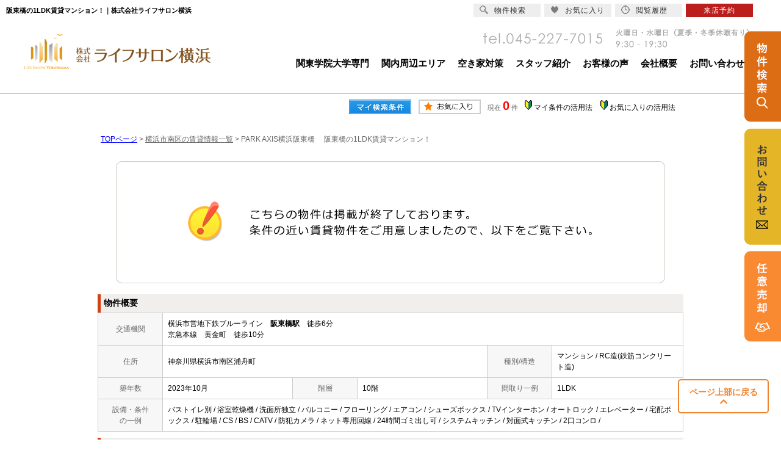

--- FILE ---
content_type: text/html; charset=Shift_JIS
request_url: https://www.ls-chintai.com/s_r_6423/
body_size: 5520
content:
<html>
<head>
<!-- Google Tag Manager -->
<script>(function(w,d,s,l,i){w[l]=w[l]||[];w[l].push({'gtm.start':
new Date().getTime(),event:'gtm.js'});var f=d.getElementsByTagName(s)[0],
j=d.createElement(s),dl=l!='dataLayer'?'&l='+l:'';j.async=true;j.src=
'https://www.googletagmanager.com/gtm.js?id='+i+dl;f.parentNode.insertBefore(j,f);
})(window,document,'script','dataLayer','GTM-P83HQNF');</script>
<!-- End Google Tag Manager -->
<meta http-equiv="Content-Type" content="text/html; charset=Shift_JIS">
<meta http-equiv="Content-Script-Type" content="text/javascript">
<meta http-equiv="Content-Style-Type" content="text/css">
<meta name="robots" content="noindex">
<title>阪東橋の1LDK賃貸マンション！｜株式会社ライフサロン横浜</title>

<meta name="description" content="阪東橋の1LDK賃貸マンション！横浜・関内エリアの賃貸マンションなら株式会社ライフサロン横浜までお気軽にご相談ください。">

<meta name="keywords" content="阪東橋,賃貸,マンション,1LDK,株式会社ライフサロン横浜">

<link rel="stylesheet" href="/css/base.css" type="text/css">
<link rel="stylesheet" href="/css/common.css" type="text/css">
<link rel="stylesheet" href="/css/print.css" type="text/css">
<link rel="shortcut icon" href="/favicon.ico">
<link rel="apple-touchi-icon" href="/apple-touch-icon.png">
<link rel="icon" type="image/png" href="/android-chrome-96x96.png">
<!--Fonticon start !!no touch!!-->
<link href="//use.fontawesome.com/releases/v5.0.13/css/all.css" rel="stylesheet">
<!--Fonticon end !!no touch!!-->
<script src="/analysis/analyze_js.php" type="text/javascript"></script>
<meta name="viewport" content="width=1200">
<meta http-equiv="X-UA-Compatible" content="IE=edge">
<script type="text/javascript" src="/js/smart.js"></script>
<!--pagetop-->
<script type="text/javascript" src="/js/pagetop.js"></script>
<!--/pagetop-->
<link rel="stylesheet" href="/thumbnail.css" type="text/css">
<script type="text/javascript" src="//code.jquery.com/jquery-1.10.2.min.js"></script>
<script type="text/javascript" src="/js/jQueryAutoHeight.js"></script>
<script type="text/javascript">
	jQuery(function($){
	    $('.rireki_block ul').autoHeight({column:5});
	});
</script>
<script type="text/javascript" src="/js/search_new.js"></script>
<script type="text/javascript" src="/js/thumbnail.js"></script>

<script type="text/javascript" src="//maps.google.com/maps/api/js?key=AIzaSyDBfSle6SaYAetf3sH_Pewq75EZvk5YuEc&sensor=false&libraries=panoramio"></script>
<script type="text/javascript" src="/js/google_map.js"></script>
<script type="text/javascript">
var lat = 35.43436442;
var lng = 139.62594896;
var icon = "/img/gicon1.gif";
var shadow = "http://maps.google.co.jp/mapfiles/ms/icons/msmarker.shadow.png";
var title = "PARK AXIS横浜阪東橋　";
$(function() {
	initialize_map();
	panoramio_set();
	$('#mail_conf').click(function(){
		$('#mail_conf_form').submit();
		return false;
	});
});
</script>

<!-- #5781 問合せ用 -->
<script src="//ajax.googleapis.com/ajax/libs/jquery/1.7/jquery.min.js"></script>
<script defer src="/js/rooms_inquiry.js"></script>
<script type="text/javascript">
function MailSubmit() {
	return rooms.inquiry.check();
}
</script>
<!-- /#5781 問合せ用 -->
<script src="/js/jquery.1.5.2.min.js" type="text/javascript" charset="utf-8"></script>
<script src="/js/jquery.cookie.js" type="text/javascript" charset="UTF-8"></script>
<script src="/js/change_mode.js" type="text/javascript" charset="utf-8"></script>
<script type="text/javascript" src="/js/smart.js"></script>
</head>
<body>
<!-- Google Tag Manager (noscript) -->
<noscript><iframe src="https://www.googletagmanager.com/ns.html?id=GTM-P83HQNF"
height="0" width="0" style="display:none;visibility:hidden"></iframe></noscript>
<!-- End Google Tag Manager (noscript) -->




<div align="center"><h1>阪東橋の1LDK賃貸マンション！｜株式会社ライフサロン横浜</h1></div>

	<span id="view_smart"><a href="/s_r_6423/" id="show_smart"><img src="/img/sh.jpg"></a></span>
	<span id="view_pc"><a href="/index.html" id="show_pc">PC</a></span>

<!--header -->
<div class="header">
 <div class="header_inner">
  <div class="h_logo"><a href="/"><img src="/img/h_logo.jpg" alt="株式会社ライフサロン横浜"></a></div>
  <div class="h-img"><img src="/img/h_tel.png" alt="株式会社ライフサロン横浜会社情報"></div>
  <div class="h_nav">
   <ul>
    <li><a href="/kannai/" target="_blank">関東学院大学専門</a></li>
    <li><a href="/area_info/" target="_blank">関内周辺エリア</a></li>
    <li><a href="/akiya/">空き家対策</a></li>
    <li><a href="/staff">スタッフ紹介</a></li>
    <li><a href="/voice">お客様の声</a></li>
    <li><a href="/company">会社概要</a></li>
    <li><a href="/inquiry.php">お問い合わせ</a></li>
   </ul>
  </div>
 </div>
</div>

<!--header end -->


<div class="container">
<a name="top"></a>
<table width="960" border="0" align="center" cellpadding="5" cellspacing="0">
    <tr>
        <td height="28"><table width="550" align="right" cellpadding="2" cellspacing="2">
          <tr>
            <td align="center"><a href="../my_search.php"><img src="../img/sho-my.png" /></a></td>
            <td align="center"><a href="../favorite.php"><img src="../img/sho-kento-l.png" /></a></td>
            <td align="center"><font class="f11g">現在</font> <font class="f-kensu">0</font> <font class="f11g">件</font></td>
            <td align="center"><img src="../img/wakaba.gif" /> <a href="../mysearch/index.html" target="_blank">マイ条件の活用法</a></td>
            <td align="center"><img src="../img/wakaba.gif" /> <a href="../favorite/index.html" target="_blank">お気に入りの活用法</a></td>
          </tr>
        </table></td>
  </tr>
  <tr>
    <td align="left"><p class="pan"><a href="/">TOPページ</a> > <a href="/list/1-4/0-1852/"><font class="pan">横浜市南区の賃貸情報一覧</font></a> > <font class="pan">PARK AXIS横浜阪東橋　 阪東橋の1LDK賃貸マンション！</font></p></td>
  </tr>
</table>
<table width="960" border="0" cellspacing="0" align="center">
  <tr>
  <td align="center"><!--form name="form1" method="get" action="../mail.php" onSubmit="return countCheck()"-->
    <table width="960" border="0" align="center" cellpadding="0" cellspacing="0">
  <tr>
    <td height="28" align="center" valign="top"><div align="center"><br />
      <img src="/img/closed.jpg" /><br />
      <br />
    </div>
      <table width="960" border="0" align="center" cellpadding="0" cellspacing="0">
        <tr>
          <td height="30" class="sho_title"><h3>物件概要</h3></td>
        </tr>
      </table>
      <table width="960" border="0" align="center" cellpadding="8" cellspacing="0" class="sho_koumoku">
        <tr bgcolor="#FFFFFF">
          <th width="10%" height="20" align="center" scope="row">交通機関</th>
          <td height="20" colspan="5">横浜市営地下鉄ブルーライン　<strong>阪東橋駅</strong>　徒歩6分<br />
             
            京急本線　黄金町　徒歩10分 <br />
            
            <!-- 
            -　-　- <br />
            -->
            <!-- 
            -　-　- <br />
            -->
            <!-- 
            -　-　-
            --></td>
        </tr>
        <tr>
          <th width="10%" height="20" align="center" scope="row">住所</th>
          <td height="20" colspan="3">神奈川県横浜市南区浦舟町</td>
          <th width="10%" height="20" align="center" scope="row">種別/構造</th>
          <td width="20%" height="20">マンション / RC造(鉄筋コンクリート造)
            <!--神奈川県横浜市南区浦舟町３丁目--></td>
        </tr>
        <tr>
          <th height="20" align="center" scope="row">築年数</th>
          <td width="20%" height="20">2023年10月</td>
          <th width="10%" height="20" align="center" scope="row">階層</th>
          <td width="20%" height="20">10階</td>
          <th height="20" align="center" scope="row">間取り一例</th>
          <td height="20">1LDK</td>
        </tr>
        <tr>
          <th height="20" align="center" scope="row">設備・条件<br />
            の一例</th>
          <td height="20" colspan="5">バストイレ別&nbsp;/&nbsp;浴室乾燥機&nbsp;/&nbsp;洗面所独立&nbsp;/&nbsp;バルコニー&nbsp;/&nbsp;フローリング&nbsp;/&nbsp;エアコン&nbsp;/&nbsp;シューズボックス&nbsp;/&nbsp;TVインターホン&nbsp;/&nbsp;オートロック&nbsp;/&nbsp;エレベーター&nbsp;/&nbsp;宅配ボックス&nbsp;/&nbsp;駐輪場&nbsp;/&nbsp;CS&nbsp;/&nbsp;BS&nbsp;/&nbsp;CATV&nbsp;/&nbsp;防犯カメラ&nbsp;/&nbsp;ネット専用回線&nbsp;/&nbsp;24時間ゴミ出し可&nbsp;/&nbsp;システムキッチン&nbsp;/&nbsp;対面式キッチン&nbsp;/&nbsp;2口コンロ&nbsp;/&nbsp; </td>
        </tr>
      </table>

<div class="koda_list_wrap">
  <div class="sho_title2"><h3>こだわり条件から横浜市南区の物件を探す</h3></div>
  <div class="area_zokusei_link"><ul><li><a href="/list/1-4-6/0-1852-1_2/">横浜市南区のバストイレ別の賃貸</a></li><li><a href="/list/1-4-6/0-1852-1_7/">横浜市南区の浴室乾燥機の賃貸</a></li><li><a href="/list/1-4-6/0-1852-1_8/">横浜市南区の洗面所独立の賃貸</a></li><li><a href="/list/1-4-6/0-1852-6_17/">横浜市南区のシステムキッチンの賃貸</a></li><li><a href="/list/1-4-6/0-1852-6_18/">横浜市南区の対面式キッチンの賃貸</a></li><li><a href="/list/1-4-6/0-1852-6_236/">横浜市南区の2口コンロの賃貸</a></li><li><a href="/list/1-4-6/0-1852-2_42/">横浜市南区のバルコニーの賃貸</a></li><li><a href="/list/1-4-6/0-1852-3_81/">横浜市南区のフローリングの賃貸</a></li><li><a href="/list/1-4-6/0-1852-3_490/">横浜市南区のエアコンの賃貸</a></li><li><a href="/list/1-4-6/0-1852-4_113/">横浜市南区のシューズボックスの賃貸</a></li><li><a href="/list/1-4-6/0-1852-5_130/">横浜市南区のTVインターホンの賃貸</a></li><li><a href="/list/1-4-6/0-1852-5_131/">横浜市南区のオートロックの賃貸</a></li><li><a href="/list/1-4-6/0-1852-5_133/">横浜市南区のエレベーターの賃貸</a></li><li><a href="/list/1-4-6/0-1852-5_134/">横浜市南区の宅配ボックスの賃貸</a></li><li><a href="/list/1-4-6/0-1852-5_136/">横浜市南区の駐輪場の賃貸</a></li><li><a href="/list/1-4-6/0-1852-5_141/">横浜市南区のCSの賃貸</a></li><li><a href="/list/1-4-6/0-1852-5_142/">横浜市南区のBSの賃貸</a></li><li><a href="/list/1-4-6/0-1852-5_143/">横浜市南区のCATVの賃貸</a></li><li><a href="/list/1-4-6/0-1852-5_147/">横浜市南区の防犯カメラの賃貸</a></li><li><a href="/list/1-4-6/0-1852-5_153/">横浜市南区のネット専用回線の賃貸</a></li><li><a href="/list/1-4-6/0-1852-5_340/">横浜市南区の24時間ゴミ出し可の賃貸</a></li><li><a href="/list/1-4-6/0-1852-11_416/">横浜市南区の室内洗濯機置き場の賃貸</a></li><li><a href="/list/1-4-6/0-1852-12_552/">横浜市南区のカード決済(初期費用)の賃貸</a></li></ul></div>
</div>

<div class="latest_keyword_wrap">
  <div class="sho_title2"><h3>最近検索した条件一覧</h3></div>
  
</div>

      <br />
      <table width="960" border="0" align="center" cellpadding="5" cellspacing="0" class="sho_head">
        <tr>
          <td height="100" scope="row"><table width="90%" border="0" align="center" cellpadding="10" cellspacing="0">
            <tr>
              <td colspan="3" valign="bottom" scope="row"><img src="/img/hp.gif" alt="ホームページを見てと伝えてください" /></td>
            </tr>
            <tr>
              <td valign="bottom" scope="row"><span class="yachin">株式会社ライフサロン横浜</span><br />
                <span class="f13b">〒231-0031<br />
                  神奈川県横浜市中区万代町3丁目5-8 大久保ビル1F</span></td>
              <td scope="row"><span class="tel">TEL : 045-227-7015</span><br />
                お問合わせNO：<img src="/img/rhs.gif" /><span class="f13b">R01041-004163</span></td>
              <td scope="row"><p class="f13b">空室情報の確認や詳細を知りたい方<br />
                お問合せはお気軽にお問合せください！</p></td>
            </tr>
          </table>
            <table width="100%" border="0" cellpadding="5" cellspacing="0">
              <tr>
                <td width="260" align="left"></td>
              </tr>
          </table></td>
      </table></td>
  </tr>
  <tr>
    <td height="28" align="right" valign="top">
      <br />
    <input type="hidden" name="sel_room_id2" value="37661" /></td>
  </tr>
  <tr><td><table width="800" border="0" align="center" cellpadding="10" cellspacing="10">
  <tr>
    <td align="right" scope="row"><a href="/favorite.php"><img src="/img/f-fav.jpg" width="260" height="60" /></a></td>
    <td align="left"><a href="/search.php"><img src="/img/f-search.jpg" width="260" height="60" /></a></td>
    <td align="left"><a href="/inquiry.php"><img src="/img/f-inq.jpg" width="260" height="60" /></a></td>
  </tr>
</table></td></tr>
</table>
 
    <!--/form-->
  <tr>
    <td height="30" colspan="2" align="right"><a href="#top">▲ページのTOPへ戻る</a></td>
    </tr>
</table>
<br>
</td>
</tr>
</table>
</div><!--container=end-->


<!--footer -->
<div class="footer">
 <div class="f_inner">
  <p id="page-top"><a href="#top">ページ上部に戻る<br><i class="fas fa-chevron-up"></i></a></p>
  <div class="f_left">
   <div class="f_box">
    <p>コンテンツ</p>
    <ul>
     <li><a href="/">トップページ</a></li>
     <li><a href="/kannai/" target="_blank">関東学院大学専門サイト</a></li>
     <li><a href="/area_info/">関内キャンパス周辺エリア</a></li>
     <li><a href="/akiya/">空き家対策</a></li>
     <li><a href="/staff">スタッフ紹介</a></li>
     <li><a href="/voice">お客様の声</a></li>
     <li><a href="/info">インフォメーション</a></li>
     <li><a href="/company">会社概要</a></li>
     <li><a href="/inquiry.php">お問い合わせ</a></li>
     <li><a href="/sitemap/">サイトマップ</a></li>
    </ul>
   </div>

   <div class="f_box">
    <p>ワンクリック物件検索</p>
    <ul>
     <li><a href="/list/1-10/0-5/">新築・築浅5年以内</a></li>
     <li><a href="/list/1-28/0-13/">ペット飼育可能</a></li>
     <li><a href="/list/1-22-23/0-0-0/">敷金・礼金ゼロ</a></li>
          <li><a href="/list/1-8-8-8-8/0-0-1-2-3/">一人暮らし向け</a></li>
     <li><a href="/list/1-8-8-8-8/0-3-4-5-6/">カップル・新婚向け</a></li>
     <li><a href="/list/1-8-8-8-8-8-8-8-8/0-6-7-8-9-10-11-12-13/">ファミリー向け</a></li>
     <li><a href="/list/1-8-8/0-0-1/">1R/1K</a></li>
     <li><a href="/list/1-8-8/0-2-3/">1DK～1LDK</a></li>
     <li><a href="/list/1-8-8-8/0-4-5-6/">2K～2LDK</a></li>
     <li><a href="/list/1-8-8-8/0-7-8-9/">3K～3LDK</a></li>
     <li><a href="/list/1-8-8-8-8/0-10-11-12-13/">4K～</a></li>
    </ul>
    <ul>
     <li><a href="/list/1-14/0-60000/">6万円以下</a></li>
     <li><a href="/list/1-14-15/0-70000-60000/">6万円台</a></li>
     <li><a href="/list/1-14-15/0-80000-70000/">7万円台</a></li>
     <li><a href="/list/1-14-15/0-90000-80000/">8万円台</a></li>
     <li><a href="/list/1-14-15/0-100000-90000/">9万円台</a></li>
     <li><a href="/list/1-14-15/0-110000-100000/">10万円台</a></li>
     <li><a href="/list/1-14-15/0-140000-110000/">11～13万円台</a></li>
     <li><a href="/list/1-14-15/0-160000-130000/">13～15万円台</a></li>
     <li><a href="/list/1-15/0-160000/">16万円以上</a></li>
    </ul>
    <ul>
     <li><a href="/list/1-3/0-4/">横浜駅</a></li>
     <li><a href="/list/1-3/0-609/">桜木町駅</a></li>
     <li><a href="/list/1-3/0-610/">関内駅</a></li>
     <li><a href="/list/1-3/0-611/">石川町駅</a></li>
     <li><a href="/list/1-3/0-612/">山手駅</a></li>
     <li><a href="/list/1-3/0-9863/">新高島駅</a></li>
     <li><a href="/list/1-3/0-9864/">みなとみらい駅</a></li>
     <li><a href="/list/1-3/0-9865/">馬車道駅</a></li>
    </ul>
    <ul>
     <li><a href="/list/1-3/0-9866/">日本大通り駅</a></li>
     <li><a href="/list/1-3/0-9867/">元町・中華街駅</a></li>
    </ul>
   </div>
  </div>

  <div class="f_right">
   <img src="/img/f_navi.png" alt="">
  </div>
 </div>

 <div class="f_ren_con_wrap">
  <span class="ren_conti">賃貸管理 お役立ち情報</span>
  <div class="f_ren_con_inner">
   <div class="f_ren_con_r">
    <ul>
     <li><a href="/contents/owner-pmchange/">・管理会社の切り替え</a></li>
     <li><a href="/contents/owner-plantype/">・空室対策の種類と比較</a></li>
     <li><a href="/contents/owner-reform/">・空室対策としてリフォームを検討する</a></li>
     <li><a href="/contents/owner-costsetting/">・経済条件の緩和を検討する</a></li>
     <li><a href="/contents/owner-conditions/">・入居条件緩和</a></li>
    </ul>
   </div>
  </div>
 </div>

 <p class="f_b_txt">ライフサロン横浜では単身やご家族で住める横浜・関内エリアの賃貸物件をご紹介しております。また、関東学院大学 関内キャンパスに通学する予定の学生さんのお部屋探しにも力を入れております。不動産のお取引が初めての方にも地域情報に精通したスタッフが丁寧にご対応させて頂きますのでどうぞお気軽にご相談ください。</p>
</div>

<div class="f_copyright"><img src="/img/h_logo.jpg" alt="ライフサロン横浜"><br>Copyright c life salon yokohama All Rights Reserved.</div>

<div class="new_header smart_off">
 <div class="new_header_inner">
  <div class="new_header_menu">
   <ul>
    <li><a href="/search.php"><img src="/img/new_header_icon_search.png" alt="検索アイコン">物件検索</a></li>
    <li><a href="/favorite.php"><img src="/img/new_header_icon_favorite.png" alt="お気に入りアイコン">お気に入り</a></li>
    <li><a href="/footprint/"><img src="/img/new_header_icon_rireki.png" alt="履歴アイコン">閲覧履歴</a></li>
    <li class="logout_show" style="display: list-item;"><a href="/inquiry.php">来店予約</a></li>
   </ul>
  </div>
 </div>
</div>

<div class="hotline">
 <a href="/search.php" class="side_s_btn"><img src="/img/side_search.png" /></a>
 <a href="/inquiry.php"><img src="/img/side_inq.png" /></a>
 <a href="http://www.ls-yokohama.com/" target=”_blank”><img src="/img/side_nini.png" /></a>

</div>

<!-- athome Yahoo Tag Manager -->
<script type="text/javascript">
  (function () {
    var tagjs = document.createElement("script");
    var s = document.getElementsByTagName("script")[0];
    tagjs.async = true;
    tagjs.src = "//s.yjtag.jp/tag.js#site=N6K995s";
    s.parentNode.insertBefore(tagjs, s);
  }());
</script>
<noscript>
  <iframe src="//b.yjtag.jp/iframe?c=N6K995s" width="1" height="1" frameborder="0" scrolling="no" marginheight="0" marginwidth="0"></iframe>
</noscript>
<!-- End athome Yahoo Tag Manager -->

<!--footer end -->

<!--<br>
<br><div align="center"><input type="button" value="閉じる" onClick="window.close()"></div><br>-->
<form name="form2" method="get" action="../mail.php">
  <input type="hidden" name="room_id">
</form>
<script type="text/javascript" src="../js/shosai.js"></script>





</body>
</html>

--- FILE ---
content_type: text/css
request_url: https://www.ls-chintai.com/css/common.css
body_size: 3030
content:
@charset "shift_jis";

@media screen and (min-width: 769px) {

 /* CSS Document */
 /* ----------------------------------------------------
　body この記述は消さないでください！
  背景の色替えなどが必要な時に修正
---------------------------------------------------- */
 body {
  color: #000000;
  font-size: 12px;
  font-weight: normal;
  line-height: 18px;
  text-align: left;
  background: #FFFFFF;
  margin: 35px 0px 0px 0px;
  padding: 0;
  font-family: "游ゴシック体", YuGothic, "游ゴシック Medium", "Yu Gothic Medium", "游ゴシック", "Yu Gothic", "メイリオ", sans-serif;
 }

 a {
  text-decoration: none;
  color: #000;
 }

 ul {
  margin: 0;
  padding: 0;
 }

 ul li {
  list-style: none;
 }


 .sesrch_school {
  display: none;
 }

 /* ----------------------------------------------------
　header 固定 この記述は消さないでください！
  PCヘッダー固定用。色変更したいときはnew_headerのバックグラウンドを変更
---------------------------------------------------- */
 h1 {
  color: #000;
  font-size: 11px;
  text-align: left;
  width: 55%;
  line-height: 35px;
  padding-left: 10px;
  float: left;
  position: fixed;
  top: 0;
  z-index: 150;
  margin: 0;
  overflow: hidden;
  white-space: nowrap;
  text-overflow: ellipsis;
 }

 .new_header {
  background-color: #FFF;
  width: 100%;
  height: 35px;
  position: fixed;
  top: 0;
  z-index: 100;
 }

 .new_header_inner {
  width: 1200px;
  margin: 0 auto;
  overflow: auto;
 }

 .new_header_icon {
  float: left;
  margin: 8px 0 0 0;
 }

 .new_header_menu {
  float: right;
  margin-top: 6px;
 }

 .new_header_menu ul {
  margin: 0;
  padding: 0;
  overflow: hidden;
 }

 .new_header_menu li {
  width: 110px;
  list-style-type: none;
  background-color: #EEEEEE;
  float: left;
  padding: 0;
  margin-right: 6px;
 }

 .new_header_menu li:nth-child(4),
 .new_header li:nth-child(5) {
  background-color: #bc1e1e;
 }

 .new_header_menu li:nth-child(4) a,
 .new_header li:nth-child(5) a {
  color: #ffffff;
  text-align: center;
 }

 .new_header_menu a {
  color: #303030;
  text-decoration: none;
  display: block;
  padding: 3px 10px;
  height: 16px;
  line-height: 16px;
  font-size: 12px;
  letter-spacing: 1px;
 }

 .new_header_menu a img {
  float: left;
  margin: 0px 10px 0px 0px;
 }

 .new_header_icon:hover,
 .new_header_menu li:hover {
  filter: alpha(opacity=70);
  -moz-opacity: 0.7;
  opacity: 0.7;
 }

 /*-------------------------------------------------------------------
  ここから下を全削除後、各サイトの共通テンプレート
  ヘッダーフッターサイドバーなどで使用するcssを記載してください
  サイドバーのcssをそのまま使いたいとかであればうまく利用してください。
-------------------------------------------------------------------*/
 /*ヘッダーとフッター*/
 div.header {
  width: 100%;
  /*	background:url("../img/header_bg.png") repeat-x; */
  background-position: bottom;
  background-color: #fff;
  border-bottom: 2px solid #ccc;
  overflow: hidden;
  padding-bottom: 30px;
 }

 /* div.header img{
	margin:30px 0px 0px 0px;
} */
 .header .header_inner {
  width: 1200px;
  margin: 0 auto;
 }

 .header .h_logo {
  width: 305px;
  float: left;
  padding-top: 20px;
 }

 .header .h-img {
  float: right;
  margin: 10px;
 }

 .header .h_nav {
  padding: 0;
  margin-top: -30px;
  float: right;
  clear: both;
 }

 .header ul {
  padding: 0;
  height: 37px;
  margin-top: 0px;
  margin-right: 10px;
  margin-bottom: 0px;
  margin-left: 0;
  list-style: none;
  display: flex;
  justify-content: space-between
 }

 .header li {
  padding: 10px 0;
  margin: 0 10px;
  text-align: center;
  font-size: 11px;
  width: auto;
 }

 .header li a {
  text-decoration: none;
  color: #000000;
  font-size: 15px;
  font-weight: bold;
 }

 .header li a:hover {
  color: #f1832c;
 }

 /* ----------------------------------------
footer
 ---------------------------------------- */
 .footer {
  width: 100%;
  background-color: #f1832c;
  overflow: hidden;
  padding: 50px 0;
  position: relative;
 }

 .footer .f_inner {
  width: 1120px;
  margin: 0 auto;
 }

 .footer .f_left {
  display: inline-block;
  vertical-align: middle;
  width: 710px;
  clear: both;
 }

 .footer .f_box {
  float: left;
  margin-right: 25px;
 }

 .footer p {
  border-bottom: 1px solid #fff;
  padding-bottom: 3px;
  color: #fff;
  font-size: 16px;
  font-weight: bold;
  margin-bottom: 10px;
 }

 .footer ul {
  float: left;
  margin-right: 25px;
 }

 .footer ul:last-child {
  margin-right: 0px;
 }

 .footer ul li {
  line-height: 25px;
 }

 .footer ul a {
  color: #fff;
  font-size: 14px;
  display: block;
 }

 .footer ul a:hover {
  text-decoration: underline;
 }

 .footer .f_right {
  display: inline-block;
  vertical-align: middle;
 }

 .f_copyright {
  text-align: center;
  color: #aaa;
 }

 .f_copyright img {
  text-align: center;
  padding: 20px 0;
 }

 #page-top {
  position: fixed;
  bottom: 30px;
  right: 20px;
  font-size: 77%;
  border-bottom: none;
  z-index: 100;
 }

 #page-top a {
  background-color: #fff;
  border-radius: 5px;
  color: #f1832c;
  display: block;
  font-size: 14px;
  text-align: center;
  padding: 10px;
  border: 2px solid #f1832c;
  width: 125px;
 }

 #page-top a i {
  color: #f1832c;
 }

 #page-top a:hover {
  background-color: #f1832c;
  color: #fff;
  border: 2px solid #fff;
 }

 #page-top a:hover i {
  color: #fff;
 }

 .hotline {
  position: fixed;
  right: 0;
  bottom: 150px;
  z-index: 9999;
 }

 .hotline a {
  display: block;
  padding-bottom: 10px;
 }

 /* ----------------------------------------
 side
 ---------------------------------------- */
 .s_info {
  border: 1px solid #ccc;
  padding: 20px 0;
 }

 .s_conts_tl p {
  font-size: 15px;
  text-align: center;
 }

 .s_conts_tl span {
  font-size: 13px;
  color: #f1832c;
  display: block;
  padding-top: 3px;
 }

 .s_info .s_info_wrap {
  overflow: hidden;
  -webkit-overflow-scrolling: touch;
  width: 185px;
  margin: auto;
  height: 190px;
  overflow-y: auto;
  margin: 0 auto;
 }

 .s_info iframe {
  display: block;
  width: 100%;
  height: 100%;
 }

 .s_info_more {
  width: 125px;
  margin: 15px auto 0;
 }

 .s_info_more a {
  text-align: center;
  color: #333;
  display: block;
  background-color: #e7e9e5;
  border-radius: 15px;
  line-height: 30px;
 }

 .s_info_more a:hover {
  color: #fff;
  background-color: #f1832c;
 }

 .s_search {
  border: 1px solid #ccc;
  margin-top: 20px;
 }

 .s_search a {
  display: block;
  padding: 10px 30px;
 }

 .s_search a:hover {
  background-color: #e7e9e5;
 }

 .s_search img {
  display: inline-block;
  vertical-align: middle;
  margin-right: 5px;
 }

 .s_search p {
  display: inline-block;
  vertical-align: middle;
  font-size: 15px;
  text-align: center;
 }

 .s_search span {
  font-size: 12px;
  color: #f1832c;
  display: block;
 }

 .s_pick {
  background: url(/img/s_jyoken_line.png)no-repeat center bottom;
  background-color: #f8f7f1;
  height: 352px;
  padding: 20px 0 0 0;
  margin-top: 20px;
 }

 .s_pick ul {
  margin: 30px auto 0;
  width: 175px;
 }

 .s_pick li {
  background-color: #fff;
  margin-bottom: 3px;
 }

 .s_pick a {
  text-align: cente;
  color: #333;
  line-height: 50px;
  text-indent: 50px;
  display: block;
  font-size: 14px;
 }

 .s_pick li a:hover {
  color: #f1832c;
 }

 .s_pick li:nth-child(1) a {
  background: url(/img/new_icon_off.png)no-repeat 8% center;
  background-color: #fff;
  border-radius: 30px;
 }

 .s_pick li:nth-child(1) a:hover {
  background: url(/img/new_icon_on.png)no-repeat 8% center;
  background-color: #fff;
  border-radius: 30px;
 }

 .s_pick li:nth-child(2) a {
  background: url(/img/dog_icon_off.png)no-repeat 8% center;
  background-color: #fff;
  border-radius: 30px;
 }

 .s_pick li:nth-child(2) a:hover {
  background: url(/img/dog_icon_on.png)no-repeat 8% center;
  background-color: #fff;
  border-radius: 30px;
 }

 .s_pick li:nth-child(3) a {
  background: url(/img/0_icon_off.png)no-repeat 8% center;
  background-color: #fff;
  border-radius: 30px;
 }

 .s_pick li:nth-child(3) a:hover {
  background: url(/img/0_icon_on.png)no-repeat 8% center;
  background-color: #fff;
  border-radius: 30px;
 }

 .s_pick li:nth-child(4) a {
  background: url(/img/fam_icon_off.png)no-repeat 8% center;
  background-color: #fff;
  border-radius: 30px;
 }

 .s_pick li:nth-child(4) a:hover {
  background: url(/img/fam_icon_on.png)no-repeat 8% center;
  background-color: #fff;
  border-radius: 30px;
 }

 .s_click {
  margin-top: 20px;
  background-color: #f8f7f1;
  padding-bottom: 20px;
 }

 .s_click .s_click_tl {
  color: #fff;
  background-color: #f1832c;
  line-height: 54px;
  text-indent: 20px;
  font-size: 15px;
  font-weight: bold;
 }

 .s_click .s_click_in {
  width: 170px;
  margin: 20px auto;
  background-color: #fff;
 }

 .s_click .s_click_in li {
  line-height: 30px;
  text-indent: 35px;
  font-size: 15px;
 }

 .s_click .s_click_in a {
  display: block;
  background: url(/img/list_icon.png)no-repeat 20px center;
 }

 .s_click .s_click_in a:hover {
  text-decoration: underline;
 }

 .s_click ul {
  padding: 15px 0;
 }

 .s_company {
  background: url(/img/s_comp_bg.jpg)no-repeat;
  background-size: cover;
  padding-top: 45px;
  height: 440px;
  margin-top: 20px;
 }

 .s_company img {
  text-align: cente
 }

 .s_company ul {
  margin-top: 25px;
 }

 .s_company li {
  width: 170px;
  margin: 0 auto 10px;
 }

 .s_company a {
  display: block;
  text-align: center;
  border: 2px solid #f1832c;
  background-color: #fff;
  border-radius: 30px;
  color: #f1832c;
  font-size: 16px;
  line-height: 45px;
  font-weight: bold;
 }

 .s_company a:hover {
  border: 2px solid #fff;
  background-color: #f1832c;
  color: #fff;
 }


 .rireki_block_img img {
  height: 125px;
 }


}

/* 消さない */





/* サイドバーインフォ用で枠の外に出している */
.info_wrap ul {
 margin: 0;
 padding: 0;
 width: 168px;
}

.info_wrap ul li {
 list-style: none;
 overflow: hidden;
 margin-bottom: 10px;
 padding: 2px;
 box-sizing: border-box;
}

.info_wrap ul li a {
 text-decoration: none;
}

.info_wrap ul li:hover {
 background-color: #f8f7f1;
}

.info_box_img {
 float: left;
 width: 85px;
}

.info_box_img img {
 width: 100%;
}

.info_txt {
 float: right;
 width: 78px;
}

.info_date {
 float: left;
 font-size: 12px;
 color: #aaa;
 margin-left: 5px;
}

.info_date p {
 font-size: 10px;
 text-align: center;
 color: #fff;
 background-color: #f1832c;
 border-radius: 15px;
 padding: 2px 16px;
 display: inline-block;
 margin: 0;
}

.info_tl {
 clear: both;
 font-size: 12px;
 color: #000;
 line-height: 16px;
 padding-top: 5px;
 width: 165px;
 display: -webkit-box;
 -webkit-box-orient: vertical;
 -webkit-line-clamp: 3;
 overflow: hidden;
 text-decoration: none;
}

/*------レンタルコンテンツ--------*/
.f_ren_con_wrap {
 width: 1070px;
 border: 2px solid #fff;
 border-radius: 10px;
 box-sizing: border-box;
 padding: 10px 40px 20px;
 margin: 50px auto 0;
}

.ren_conti {
 display: block;
 font-size: 16px;
 font-weight: bold;
 margin-bottom: 15px;
 color: #fff;
}

.ren_conti::before {
 content: "";
 background: url(../img/rencon_img.png);
 display: inline-block;
 background-size: contain;
 background-repeat: no-repeat;
 width: 40px;
 height: 38px;
 margin-right: 15px;
}

.ren_con_subti {
 font-size: 14px;
 font-weight: bold;
 display: block;
 margin-bottom: 10px;
}

.f_ren_con_inner {}

.f_ren_con_inner ul {
 padding: 0;
}

.f_ren_con_inner ul li a {
 display: inline-block;
 text-decoration: none;
 font-size: 14px;
 line-height: 20px;
 font-weight: 500;
 color: #fff;
}

.f_ren_con_inner ul li a:hover {
 text-decoration: underline;
}

.f_ren_con_r {}

.f_ren_con_r ul {
 display: flex;
 flex-wrap: wrap;
 float: none;
}

.f_ren_con_r ul li {
 margin-right: 30px;
}

.f_b_txt {
 display: block;
 margin: 30px auto 0;
 width: 860px;
 font-size: 14px !important;
 line-height: 24px;
 font-weight: 500 !important;
 border-bottom: none !important;
}

.pan_wrap_new {
 text-align: left;
 width: 1000px;
 margin: 10px auto;
 overflow-x: auto;
 overflow-y: hidden;
 white-space: nowrap;
}

.pan_wrap_new div {
 padding-right: 5px;
 display: inline-block;
 font-size: 11px;
 line-height: 17px
}

.pan_wrap_new a {
 color: #006dd9 !important;
 text-decoration: none !important;
 border: 1px solid #006dd9;
 border-radius: 3px;
 background: #f0f8ff;
 display: inline-block;
 padding: 1px 5px
}


.pan_wrap_new::-webkit-scrollbar {
 height: 2px
}

.pan_wrap_new::-webkit-scrollbar-track {
 margin: 0 2px;
 background: #ccc;
 border-radius: 5px
}

.pan_wrap_new::-webkit-scrollbar-thumb {
 background: #999;
 border-radius: 5px
}

@media screen and (max-height: 680px) {
 .side_s_btn {
  display: none !Important;
 }
}


--- FILE ---
content_type: text/css
request_url: https://www.ls-chintai.com/css/print.css
body_size: 1336
content:
@charset "shift_jis";
@media print {
 .common_header {
  display: none;
 }
 .header {
  display: none;
 }
 .footer {
  display: none;
 }
 .side {
  display: none;
 }
 .shosai_side {
  display: none;
 }
 .l-sidenavi {
  display: none;
 }
 h1 {
  display: none;
 }
 .pan_wrap {
  display: none;
 }
 .sh_inq,
 .sh_inq_img,
 .sh_inq_title {
  display: none;
 }
 .s-boxwaku2 {
  display: none;
 }
 .sh_ruiji_wrap {
  display: none;
 }
 .sh_inq_bg2 {
  display: none;
 }
 .sh_form {
  display: none;
 }
 .new_header {
  display: none;
 }
 .pankuzu {
  display: none;
 }
 .inq_btn {
  display: none;
 }
 .shosai_spot_wrap {
  display: none;
 }
 .shosai_tower_block {
  display: none;
 }
 .hotline {
  display: none;
 }
 .shosa_spot {
  display: none;
 }
 .none,
 .inq_form,
 .sho_head,
 .ruiji_wrap,
 .rireki_shosai_wrap {
  display: none;
 }
 .margin10 {
  margin-top: 10px;
 }
 .container {
  box-shadow: none;
 }
 .sho_title {
  display: none;
 }
 .pri_thum td:nth-child(1) {
  display: none;
 }
 .pri_thum2 {
  width: 100% !important;
  height: 200px !important;
 }
 .pri_thum2 div {
  width: 100% !important;
  height: 200px !important;
 }
 .shosai_h2 {
  width: 100%;
  margin: 0px;
  padding: 0px;
  border-left: 5px solid #D33F0E;
  font-size: 18px;
  text-align: left;
  color: #000;
  background-color: #F1EFEE;
  text-indent: 15px;
  line-height: 50px;
  font-weight: normal;
 }
 .shosai_h2 div {
  float: right;
  font-size: 14px;
  margin: 0px 5px 0px 0px;
 }
 .shosai_h2 div ul {
  width: 150px;
  margin: 0px;
  padding: 0px;
  list-style: none;
 }
 .shosai_h2 div ul li {
  float: left;
  padding-top: 8px;
  text-indent: 0px;
  width: 33px;
  height: 33px;
  margin: 0px 7px 0px 7px;
 }
 .shosai_wrap1 {
  width: 100%;
  padding: 0px;
  margin: 10px 0px 0px 0px;
  overflow: hidden;
 }
 .shosai1_txt {
  float: left;
  width: 500px;
  margin: 10px 0px 10px 10px;
  text-align: left;
 }
 .shosai1_txt ul {
  list-style: none;
  margin: 0px;
  padding: 0px;
 }
 .shosai1_txt ul li {
  margin: 0px;
  padding: 0px;
  font-size: 14px;
  text-align: left;
  line-height: 32px;
 }
 .shosai1_txt ul li span {
  font-size: 24px;
  font-weight: bold;
  color: fd0202;
 }
 .shosai_komoku {
  font-size: 14px !important;
  font-weight: bold !important;
  color: #222 !important;
 }
 .shosai1_img {
  float: left;
  margin: 15px 0px 0px 4px;
  padding: 0px;
  text-align: left;
 }
 .shosai1_img ul {
  list-style: none;
  margin: 0px;
  padding: 0px;
  text-align: left;
 }
 .shosai1_img ul li {
  margin: 2px 0px 0px 0px;
  padding: 0px;
 }
 .shosai1_madori {
  float: right;
  width: 230px;
 }
 .shosai1_madori img {
  max-width: 220px;
  max-height: 130px;
 }
 .shosai_thumb_wrap {
  width: 776px;
  margin: 20px 0px 10px 0px;
  padding: 0px 0px 0px 0px;
  border: 1px solid #CECEBF;
  height: 480px;
  position: relative;
 }
 .img_comment {
  position: absolute;
  margin: auto;
  left: 0;
  right: 0;
  bottom: 0;
  font-size: 15px;
  line-height: 25px;
 }
 .shosai_mainimg {
  vertical-align: top;
  padding-top: 5px;
 }
 .shosai_inq_wrap {
  width: 100%;
  overflow: hidden;
  margin-bottom: 20px;
 }
 .shosai_inq1 {
  margin: 20px 0px 0px 0px;
  float: left;
  width: 434px;
  height: 81px;
  border: 1px solid #DCDCDC;
 }
 .shosai_inn {
  margin: 5px 0px 5px 10px;
  text-align: left;
  padding-left: 12px;
  border-left: 8px solid #D33F0E;
  font-size: 12px;
 }
 .shosai_inn span {
  font-size: 28px;
  color: #FD0107;
  font-weight: bold;
  line-height: 34px;
  padding: 0px;
 }
 .shosai_inq2 {
  float: right;
  margin: 20px 0px 0px 0px;
 }
 .shosai_thumbnail {
  width: 100%;
  margin: 10px auto;
  background-color: #EEEEEE;
 }
 .sho_title_txt div {
  font-weight: normal;
  color: OrangeRed;
  font-size: 14px;
  line-height: 26px;
  text-align: left;
  font-family: 'メイリオ', Meiryo, 'ＭＳ Ｐゴシック', 'MS PGothic', sans-serif;
 }
 .sho_title_txt span {
  font-size: 10px;
 }
 .sho_title_2 div {
  font-weight: normal;
  color: OrangeRed;
  font-size: 14px;
  line-height: 26px;
  text-align: left;
  font-family: 'メイリオ', Meiryo, 'ＭＳ Ｐゴシック', 'MS PGothic', sans-serif;
 }
 .sho_title_2 span {
  font-size: 10px;
 }
 th {
  background-color: #F7F7F7;
  font-weight: normal;
  border: 1px solid #CCCCCC;
  color: #666;
 }
 .sho_koumoku td {
  border: 1px solid #CCCCCC;
 }
 .sho_koumoku td table td {
  border: 0px none;
 }
 .koda_list {
  overflow: auto;
  margin: 15px auto;
  padding-left: 10px;
  padding-top: 10px;
 }
 .koda_list ul {
  margin: 0;
  padding: 0;
 }
 .koda_list ul li {
  list-style-type: none;
  float: left;
  /*background-color:#FFF2E6;*/
  padding: 3px;
  margin: 3px;
  white-space: nowrap;
  /*追記*/
  font-size: 12px;
  line-height: 12px;
  color: #000;
 }
 .area_zokusei_link {
  overflow: auto;
  margin: 5px auto 5px auto;
  padding-left: 10px;
  padding-top: 5px;
 }
 .area_zokusei_link ul {
  margin: 0;
  padding: 0;
  overflow: hidden;
 }
 .area_zokusei_link ul li {
  list-style-type: none;
  float: left;
  /*background-color:#FFF2E6;*/
  padding: 3px;
  margin: 3px;
  white-space: nowrap;
  /*追記*/
  color: #000;
 }
 .area_zokusei_link ul li a {
  font-size: 12px;
  line-height: 14px;
  color: #444;
 }
 .koda_list_wrap {
  margin-top: 10px;
 }
 .koda_list_wrap h3 {
  line-height: 35px;
 }
 .koda_list2 {
  margin: 0;
  padding: 0;
 }
 .koda_list2 ul {
  margin: 0;
  padding: 0;
 }
 .koda_list2 ul li {
  list-style-type: none;
  float: left;
  padding: 3px;
  margin: 3px;
  white-space: nowrap;
  /*追記*/
  font-size: 12px;
  line-height: 12px;
  color: #000;
 }
 .sho_row_caution {
  text-align: left;
  font-size: 10px;
 }
 /*media print*/
}